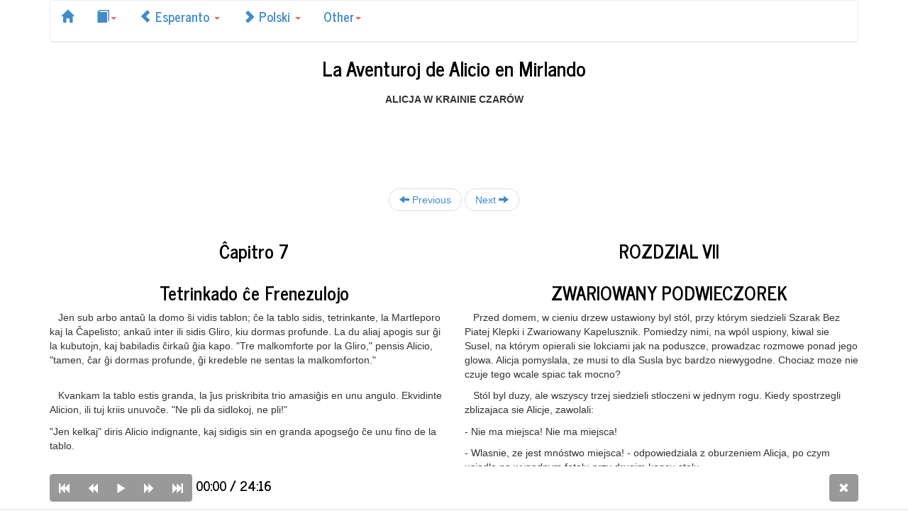

--- FILE ---
content_type: text/html; charset=utf-8
request_url: http://bilinguis.com/book/alice/eo/pl/c7/
body_size: 18136
content:
<!DOCTYPE HTML>


<html lang="en">
<head>
	<meta charset="utf-8">
	<meta name="viewport" content="width=device-width, initial-scale=1">

	<link href="//netdna.bootstrapcdn.com/bootswatch/3.0.0/journal/bootstrap.min.css" rel="stylesheet">
	<link href="//netdna.bootstrapcdn.com/bootstrap/3.0.0/css/bootstrap-glyphicons.css" rel="stylesheet">


<style type='text/css'>
.img-center {margin-left: auto; margin-right: auto;}
.embiggen{font-size:17px;}
</style>


<title>
Free bilingual book Esperanto / Polish, Alice's Adventures in Wonderland, &nbsp;&nbsp;&nbsp;Ĉapitro 7: Tetrinkado ĉe Frenezuloj &#8212; &nbsp;&nbsp;&nbsp;ROZDZIAL VII. ZWARIOWANY PODWIECZOREK
</title>
</head>
<body>

<script>
  (function(i,s,o,g,r,a,m){i['GoogleAnalyticsObject']=r;i[r]=i[r]||function(){
  (i[r].q=i[r].q||[]).push(arguments)},i[r].l=1*new Date();a=s.createElement(o),
  m=s.getElementsByTagName(o)[0];a.async=1;a.src=g;m.parentNode.insertBefore(a,m)
  })(window,document,'script','//www.google-analytics.com/analytics.js','ga');
  
  ga('create', 'UA-43635036-1', 'bilinguis.com');
  ga('send', 'pageview');
  
</script>

<div class="container">
<div class="navbar navbar-default" role="navigation">

    <ul class="nav nav-pills">
	  <li><a href="/">
         <span class="glyphicon glyphicon-home"></span></a></li>
	  <li class="dropdown">
		<a href="#" class="dropdown-toggle" data-toggle="dropdown">
		<span class="glyphicon glyphicon-book"></span><b class="caret"></b></a>
        <ul class="dropdown-menu">
		
		
		  <li>
		  <a href="/book/alice/eo/pl/">
		  <p>&nbsp;&nbsp;&nbsp;Enhavo &#8212; &nbsp;&nbsp;&nbsp;SPIS TREŚCI</p></a>
		  </li>
		
		  <li>
		  <a href="/book/alice/eo/pl/c1/">
		  <p>&nbsp;&nbsp;&nbsp;Ĉapitro 1: Mirinda Falego! &#8212; &nbsp;&nbsp;&nbsp;ROZDZIAL I. PRZEZ KRÓLICZA NORE</p></a>
		  </li>
		
		  <li>
		  <a href="/book/alice/eo/pl/c2/">
		  <p>&nbsp;&nbsp;&nbsp;Ĉapitro 2: La Lageto farita el Larmoj &#8212; &nbsp;&nbsp;&nbsp;ROZDZIAL II. SADZAWKA Z LEZ</p></a>
		  </li>
		
		  <li>
		  <a href="/book/alice/eo/pl/c3/">
		  <p>&nbsp;&nbsp;&nbsp;Ĉapitro 3: Post stranga vetkuro sekvas stranga mus-tejlo &#8212; &nbsp;&nbsp;&nbsp;ROZDZIAL III. WYSCIGI PTASIE I OPOWIESC MYSZY</p></a>
		  </li>
		
		  <li>
		  <a href="/book/alice/eo/pl/c4/">
		  <p>&nbsp;&nbsp;&nbsp;Ĉapitro 4: Ĉefe pri unu Lacerto nomata Bil &#8212; &nbsp;&nbsp;&nbsp;ROZDZIAL IV. WYSLANNIK BIALEGO KRÓLIKA</p></a>
		  </li>
		
		  <li>
		  <a href="/book/alice/eo/pl/c5/">
		  <p>&nbsp;&nbsp;&nbsp;Ĉapitro 5: Alicio ricevas admonon de la Raŭpo &#8212; &nbsp;&nbsp;&nbsp;ROZDZIAL V. RADA PANA GASIENICY</p></a>
		  </li>
		
		  <li>
		  <a href="/book/alice/eo/pl/c6/">
		  <p>&nbsp;&nbsp;&nbsp;Ĉapitro 6: Pri la Porkinfano &#8212; &nbsp;&nbsp;&nbsp;ROZDZIAL VI. PROSIE I PIEPRZ</p></a>
		  </li>
		
		  <li>
		  <a href="/book/alice/eo/pl/c7/">
		  <p>&nbsp;&nbsp;&nbsp;Ĉapitro 7: Tetrinkado ĉe Frenezuloj &#8212; &nbsp;&nbsp;&nbsp;ROZDZIAL VII. ZWARIOWANY PODWIECZOREK</p></a>
		  </li>
		
		  <li>
		  <a href="/book/alice/eo/pl/c8/">
		  <p>&nbsp;&nbsp;&nbsp;Ĉapitro 8: Kroketludo ĉe la Kera Damo &#8212; &nbsp;&nbsp;&nbsp;ROZDZIAL VIII. PARTIA KROKIETA U KRÓLOWEJ</p></a>
		  </li>
		
		  <li>
		  <a href="/book/alice/eo/pl/c9/">
		  <p>&nbsp;&nbsp;&nbsp;Ĉapitro 9: Viv-historio de la Falsa Kelonio &#8212; &nbsp;&nbsp;&nbsp;ROZDZIAL IX. OPOWIESC NIBY ZÓLWIA</p></a>
		  </li>
		
		  <li>
		  <a href="/book/alice/eo/pl/c10/">
		  <p>&nbsp;&nbsp;&nbsp;Ĉapitro 10: La Omara Kvadrilo &#8212; &nbsp;&nbsp;&nbsp;ROZDZIAL X. RAKOWY KADRYL</p></a>
		  </li>
		
		  <li>
		  <a href="/book/alice/eo/pl/c11/">
		  <p>&nbsp;&nbsp;&nbsp;Ĉapitro 11: Kiu forŝtelis la tortojn? &#8212; &nbsp;&nbsp;&nbsp;ROZDZIAL XI. KTO UKRADL CIASTKA?</p></a>
		  </li>
		
		  <li>
		  <a href="/book/alice/eo/pl/c12/">
		  <p>&nbsp;&nbsp;&nbsp;Ĉapitro 12: Alicio atestanto &#8212; &nbsp;&nbsp;&nbsp;ROZDZIAL XII. ZEZNANIE ALICJI</p></a>
		  </li>
		
		
		</ul>
	  </li>
      <li class="dropdown">
        <a href="#" class="dropdown-toggle" data-toggle="dropdown">
		<span class="glyphicon glyphicon-chevron-left"></span>
		Esperanto
		<b class="caret"></b></a>
        <ul class="dropdown-menu">
		  
			
		      <li><a href="/book/alice/cs/pl/c7/">
		      Česky
			  
			  </a></li>
		    
		  
			
		      <li><a href="/book/alice/de/pl/c7/">
		      Deutsch
			  <span class="glyphicon glyphicon-headphones"></span>
			  </a></li>
		    
		  
			
		      <li><a href="/book/alice/en/pl/c7/">
		      English
			  <span class="glyphicon glyphicon-headphones"></span>
			  </a></li>
		    
		  
			
		  
			
		      <li><a href="/book/alice/es/pl/c7/">
		      Español
			  
			  </a></li>
		    
		  
			
		      <li><a href="/book/alice/fr/pl/c7/">
		      Français
			  <span class="glyphicon glyphicon-headphones"></span>
			  </a></li>
		    
		  
			
		      <li><a href="/book/alice/it/pl/c7/">
		      Italiano
			  <span class="glyphicon glyphicon-headphones"></span>
			  </a></li>
		    
		  
			
		      <li><a href="/book/alice/jp/pl/c7/">
		      日本語
			  
			  </a></li>
		    
		  
			
		      <li><a href="/book/alice/nl/pl/c7/">
		      Nederlands
			  
			  </a></li>
		    
		  
			
			  <li><a href="/book/alice/pl/eo/c7/">
		      Polski
			  
			  </a></li>
		    
		  
			
		      <li><a href="/book/alice/pt/pl/c7/">
		      Português
			  
			  </a></li>
		    
		  
			
		      <li><a href="/book/alice/ru/pl/c7/">
		      Русский
			  
			  </a></li>
		    
		  
			
		      <li><a href="/book/alice/uk/pl/c7/">
		      Українська
			  
			  </a></li>
		    
		  
			
		      <li><a href="/book/alice/zh/pl/c7/">
		      中文
			  
			  </a></li>
		    
		  
			
		      <li><a href="/book/alice/zh_tw/pl/c7/">
		      國語
			  
			  </a></li>
		    
		  
        </ul>
      </li>
	  <li class="dropdown">
        <a href="#" class="dropdown-toggle" data-toggle="dropdown">
		<span class="glyphicon glyphicon-chevron-right"></span>
		Polski
		<b class="caret"></b></a>
        <ul class="dropdown-menu">
			<li><a href="/book/alice/eo/c7/">&#8709;</a></li>
		  
		    
		      <li><a href="/book/alice/eo/cs/c7/">
		        Česky</a></li>
		    
		  
		    
		      <li><a href="/book/alice/eo/de/c7/">
		        Deutsch</a></li>
		    
		  
		    
		      <li><a href="/book/alice/eo/en/c7/">
		        English</a></li>
		    
		  
		    
			  <li><a href="/book/alice/pl/eo/c7/">
				Esperanto</a></li>
		    
		  
		    
		      <li><a href="/book/alice/eo/es/c7/">
		        Español</a></li>
		    
		  
		    
		      <li><a href="/book/alice/eo/fr/c7/">
		        Français</a></li>
		    
		  
		    
		      <li><a href="/book/alice/eo/it/c7/">
		        Italiano</a></li>
		    
		  
		    
		      <li><a href="/book/alice/eo/jp/c7/">
		        日本語</a></li>
		    
		  
		    
		      <li><a href="/book/alice/eo/nl/c7/">
		        Nederlands</a></li>
		    
		  
		    
		  
		    
		      <li><a href="/book/alice/eo/pt/c7/">
		        Português</a></li>
		    
		  
		    
		      <li><a href="/book/alice/eo/ru/c7/">
		        Русский</a></li>
		    
		  
		    
		      <li><a href="/book/alice/eo/uk/c7/">
		        Українська</a></li>
		    
		  
		    
		      <li><a href="/book/alice/eo/zh/c7/">
		        中文</a></li>
		    
		  
		    
		      <li><a href="/book/alice/eo/zh_tw/c7/">
		        國語</a></li>
		    
		  
        </ul>
      </li>
	  <li class="dropdown">
		<a href="#" class="dropdown-toggle" data-toggle="dropdown">Other<b class="caret"></b></a>
        <ul class="dropdown-menu">
			
				<li><a href="#" onclick="audio_toggle();">
				<span class="glyphicon glyphicon-headphones"></span> Toggle Player</a></li>
			
			<li><a href="/book/alice/pl/eo/c7/">
			<span class="glyphicon glyphicon-retweet"></span> Swap</a></li>
			
			<li><a href="/book">
			<span class="glyphicon glyphicon-list"></span> Book List</a></li>
		</ul>
	  </li>
    </ul>

</div>



	
<div id="jpid" class="jp-jplayer"></div>


<div id="audio_controls" class="navbar navbar-default navbar-fixed-bottom">
<div class="container">
  <div class="btn-group">
	<button class="btn btn-default navbar-btn hidden-xs" id="rw2-btn" onclick="rewind_long();">
		<span class="glyphicon glyphicon-fast-backward"></span>
	</button>
	<button class="btn btn-default navbar-btn" id="rw1-btn" onclick="rewind_short();">
		<span class="glyphicon glyphicon-backward"></span>
	</button>
	<button class="btn btn-default navbar-btn" id="play-btn">
		<span class="glyphicon glyphicon-play"></span>
	</button>
	<button class="btn btn-default navbar-btn" id="pause-btn">
		<span class="glyphicon glyphicon-pause"></span>
	</button>
	<button class="btn btn-default navbar-btn" id="fw1-btn" onclick="forward_short();">
		<span class="glyphicon glyphicon-forward"></span>
	</button>
	<button class="btn btn-default navbar-btn hidden-xs" id="fw2-btn" onclick="forward_long();">
		<span class="glyphicon glyphicon-fast-forward"></span>
	</button>
  </div>
	
		<span id="currentTime"></span> / <span id="duration"></span>
	
	<button class="btn btn-default navbar-btn navbar-right" id="close-btn" onclick="audio_toggle();">
		<span class="glyphicon glyphicon-remove"></span>
	</button>
</div>
</div>





<div class="text-center" lang="eo"><h1>La Aventuroj de Alicio en Mirlando</h1></div>
<div class="text-center" lang="pl"><b>ALICJA W KRAINIE CZARÓW</b></div>

<div class="text-center">
<style>
.responsive-ad { width: 320px; height: 50px; }
@media(min-width: 500px) { .responsive-ad { width: 468px; height: 60px; } }
@media(min-width: 800px) { .responsive-ad { width: 728px; height: 90px; } }
</style>
<script async src="http://pagead2.googlesyndication.com/pagead/js/adsbygoogle.js"></script>
<!-- Responsive Ad -->
<ins class="adsbygoogle responsive-ad"
     style="display:inline-block"
     data-ad-client="ca-pub-9704756072994353"
     data-ad-slot="4001507328"></ins>
<script>
(adsbygoogle = window.adsbygoogle || []).push({});
</script>
</div>

<ul class="pager">

  <li><a href="/book/alice/eo/pl/c6/">
  <span class="glyphicon glyphicon-arrow-left"></span> Previous</a></li>


  <li><a href="/book/alice/eo/pl/c8/">
  Next <span class="glyphicon glyphicon-arrow-right"></span></a></li>

</ul>





 
 
 
<div class="row">


	
		<div class="col-xs-6 text-center" lang="eo">
			<p><h3>&nbsp;&nbsp;&nbsp;Ĉapitro 7</h3></p></div>
		<div class="col-xs-6 text-center" lang="pl">
			<p><h3>&nbsp;&nbsp;&nbsp;ROZDZIAL VII</h3></p></div>
	

</div>
 

 
 
 
<div class="row">


	
		<div class="col-xs-6 text-center" lang="eo">
			<p><h3>&nbsp;&nbsp;&nbsp;Tetrinkado ĉe Frenezulojo</h3></p></div>
		<div class="col-xs-6 text-center" lang="pl">
			<p><h3>&nbsp;&nbsp;&nbsp;ZWARIOWANY PODWIECZOREK</h3></p></div>
	

</div>
 

 
 
 
<div class="row">


	
		<div class="col-xs-6" lang="eo"><p>&nbsp;&nbsp;&nbsp;Jen sub arbo antaŭ la domo ŝi vidis tablon; ĉe la tablo sidis, tetrinkante, la Martleporo kaj la Ĉapelisto; ankaŭ inter ili sidis Gliro, kiu dormas profunde. La du aliaj apogis sur ĝi la kubutojn, kaj babiladis ĉirkaŭ ĝia kapo. "Tre malkomforte por la Gliro," pensis Alicio, "tamen, ĉar ĝi dormas profunde, ĝi kredeble ne sentas la malkomforton."</p></div>
		<div class="col-xs-6" lang="pl"><p>&nbsp;&nbsp;&nbsp;Przed domem, w cieniu drzew ustawiony byl stól, przy którym siedzieli Szarak Bez Piatej Klepki i Zwariowany Kapelusznik. Pomiedzy nimi, na wpól uspiony, kiwal sie Susel, na którym opierali sie lokciami jak na poduszce, prowadzac rozmowe ponad jego glowa. Alicja pomyslala, ze musi to dla Susla byc bardzo niewygodne. Chociaz moze nie czuje tego wcale spiac tak mocno?</p></div>
	

</div>
 

 
 
 
<div class="row">


	
		<div class="col-xs-6" lang="eo"><p>&nbsp;&nbsp;&nbsp;Kvankam la tablo estis granda, la ĵus priskribita trio amasiĝis en unu angulo. Ekvidinte Alicion, ili tuj kriis unuvoĉe. "Ne pli da sidlokoj, ne pli!" </p><p> "Jen kelkaj" diris Alicio indignante, kaj sidigis sin en granda apogseĝo ĉe unu fino de la tablo.</p></div>
		<div class="col-xs-6" lang="pl"><p>&nbsp;&nbsp;&nbsp;Stól byl duzy, ale wszyscy trzej siedzieli stloczeni w jednym rogu. Kiedy spostrzegli zblizajaca sie Alicje, zawolali: </p><p> - Nie ma miejsca! Nie ma miejsca! </p><p> - Wlasnie, ze jest mnóstwo miejsca! - odpowiedziala z oburzeniem Alicja, po czym usiadla na wygodnym fotelu przy drugim koncu stolu.</p></div>
	

</div>
 

 
 
  
<div class="row">
<img class="img-responsive img-center" src="http://files.bilinguis.com/alice/25.png">
</div>
  
 
 
<div class="row">


	
		<div class="col-xs-6" lang="eo"><p>&nbsp;&nbsp;&nbsp;"Prenu da vino," per mokafabla voĉo alparolis ŝin la Martleporo.</p></div>
		<div class="col-xs-6" lang="pl"><p>&nbsp;&nbsp;&nbsp;- Prosze, poczestuj sie winem - rzekl bardzo grzecznie Szarak Bez Piatej Klepki.</p></div>
	

</div>
 

 
 
 
<div class="row">


	
		<div class="col-xs-6" lang="eo"><p>&nbsp;&nbsp;&nbsp;Alicio per vigla serĉrigardo esploris la tutan tablon, kaj vidis sur ĝi—krom teaĵoj—nenion. </p><p> "Mi ne vidas vinon," ŝi diris.</p></div>
		<div class="col-xs-6" lang="pl"><p>&nbsp;&nbsp;&nbsp;Alicja spojrzala na stól, ale nie zauwazyla na nim nic prócz herbaty. Powiedziala wiec: - Nie widze tu zadnego wina.</p></div>
	

</div>
 

 
 
 
<div class="row">


	
		<div class="col-xs-6" lang="eo"><p>&nbsp;&nbsp;&nbsp;"Nek mi," diris la Martleporo.</p></div>
		<div class="col-xs-6" lang="pl"><p>&nbsp;&nbsp;&nbsp;- Bo go wcale nie ma - rzekl Szarak.</p></div>
	

</div>
 

 
 
 
<div class="row">


	
		<div class="col-xs-6" lang="eo"><p>&nbsp;&nbsp;&nbsp;"Do vi kondutis neĝentile, proponante ĝin," kolere Alicio respondis.</p></div>
		<div class="col-xs-6" lang="pl"><p>&nbsp;&nbsp;&nbsp;- Wobec tego czestowanie mnie winem nie bylo z panskiej strony zbyt uprzejme.</p></div>
	

</div>
 

 
 
 
<div class="row">


	
		<div class="col-xs-6" lang="eo"><p>&nbsp;&nbsp;&nbsp;"Ankaŭ vi, sidante ĉe ni sen invito," akre respondis la Martleporo.</p></div>
		<div class="col-xs-6" lang="pl"><p>&nbsp;&nbsp;&nbsp;- Przysiadanie sie tutaj bez zaproszenia nie bylo zbyt uprzejme z twojej strony.</p></div>
	

</div>
 

 
 
 
<div class="row">


	
		<div class="col-xs-6" lang="eo"><p>&nbsp;&nbsp;&nbsp;"Neniu sciigis ke la tablo apartenas al vi" diris Alicio "oni ja surmetis manĝilarojn por multe pli ol tri personoj."</p></div>
		<div class="col-xs-6" lang="pl"><p>&nbsp;&nbsp;&nbsp;- Nie wiedzialam, ze to pana stól. Jest nakryty na znacznie wiecej niz trzy osoby.</p></div>
	

</div>
 

 
 
 
<div class="row">


	
		<div class="col-xs-6" lang="eo"><p>&nbsp;&nbsp;&nbsp;"Vi tranĉigu la hararon," subite intermetis la Ĉapelisto. De l' komenco li estis rigardeginta Alicion kun evidenta scivolemo, kaj nun la unuan fojon alparolis ŝin.</p></div>
		<div class="col-xs-6" lang="pl"><p>&nbsp;&nbsp;&nbsp;- Powinnas ostrzyc sobie wlosy - odezwal sie nagle Zwariowany Kapelusznik. Przypatrywal sie Alicji juz od dluzszego czasu z wielka ciekawoscia i teraz zabral glos po raz pierwszy.</p></div>
	

</div>
 

 
 
 
<div class="row">


	
		<div class="col-xs-6" lang="eo"><p>&nbsp;&nbsp;&nbsp;"Ne decas kritiki la personaĵojn; tio ja estas tre malĝentila." Alicio diris tion tre severe.</p></div>
		<div class="col-xs-6" lang="pl"><p>&nbsp;&nbsp;&nbsp;- Powinien pan oduczyc sie robienia przycinków - rzekla surowo Alicja - to jest bardzo niegrzeczne.</p></div>
	

</div>
 

 
 
 
<div class="row">


	
		<div class="col-xs-6" lang="eo"><p>&nbsp;&nbsp;&nbsp;La Ĉapelisto tre larĝe malfermis la okulojn, aŭdinte tion. Anstataŭ respondi, li subite proponis la enigmon: "Je kio la korvo similas skribotablon?"</p></div>
		<div class="col-xs-6" lang="pl"><p>&nbsp;&nbsp;&nbsp;Na to Kapelusznik otworzyl oczy jeszcze szerzej i zapytal: - Jaka jest róznica miedzy kciukiem a piórnikiem?</p></div>
	

</div>
 

 
 
 
<div class="row">


	
		<div class="col-xs-6" lang="eo"><p>&nbsp;&nbsp;&nbsp;"Bone, oni komencas proponi enigmojn: jam nun ni amuziĝos," pensis Alicio, kaj ŝi diris laŭte: "Mi kredas ke mi sukcesos mem solvi tion."</p></div>
		<div class="col-xs-6" lang="pl"><p>&nbsp;&nbsp;&nbsp;Alicja pomyslala z radoscia, ze zanosi sie wreszcie na jakaz zabawe. Rzekla wiec: - Sadze, ze bede umiala rozwiazac te zagadke.</p></div>
	

</div>
 

 
 
 
<div class="row">


	
		<div class="col-xs-6" lang="eo"><p>&nbsp;&nbsp;&nbsp;"Ĉu per 'solvi' vi intencas diri ke vi povos trovi la respondon?" diris la Martleporo.</p></div>
		<div class="col-xs-6" lang="pl"><p>&nbsp;&nbsp;&nbsp;- Myslisz, ze potrafisz znalezc odpowiedz na to pytanie? - rzekl Kapelusznik.</p></div>
	

</div>
 

 
 
 
<div class="row">


	
		<div class="col-xs-6" lang="eo"><p>&nbsp;&nbsp;&nbsp;"Ĝuste tion," respondis Alicio.</p></div>
		<div class="col-xs-6" lang="pl"><p>&nbsp;&nbsp;&nbsp;- Wlasnie.</p></div>
	

</div>
 

 
 
 
<div class="row">


	
		<div class="col-xs-6" lang="eo"><p>&nbsp;&nbsp;&nbsp;"Tamen, vi devas ĉiam diri kion vi intencas," diris la Martleporo.</p></div>
		<div class="col-xs-6" lang="pl"><p>&nbsp;&nbsp;&nbsp;- No to mów, co myslisz.</p></div>
	

</div>
 

 
 
 
<div class="row">


	
		<div class="col-xs-6" lang="eo"><p>&nbsp;&nbsp;&nbsp;"Tion mi ĉiam faras," Alicio komencis vigle, "almenaŭ... (per voĉo pli duba)... mi ĉiam intencas kion mi diras, kaj jen la sama afero, ĉu ne?"</p></div>
		<div class="col-xs-6" lang="pl"><p>&nbsp;&nbsp;&nbsp;- Ja... ja mysle to, co mówie, a to jest wlasciwie to samo, prosze pana.</p></div>
	

</div>
 

 
 
 
<div class="row">


	
		<div class="col-xs-6" lang="eo"><p>&nbsp;&nbsp;&nbsp;"Tute ne sama," kontraŭdiris la Ĉapelisto. "Laŭ tiu logiko, oni povus diri, ke samaj estas 'Mi vidas kion mi manĝas' kaj 'Mi manĝas kion mi vidas.'"</p></div>
		<div class="col-xs-6" lang="pl"><p>&nbsp;&nbsp;&nbsp;- Wcale nie. W ten sposób moglabys powiedziec, ze „widze to, co jem” i „jem to, co widze” maja to samo znaczenie.</p></div>
	

</div>
 

 
 
 
<div class="row">


	
		<div class="col-xs-6" lang="eo"><p>&nbsp;&nbsp;&nbsp;..."Laŭ tiu logiko, oni povus diri," intermetis siavice la Martleporo, "ke samaj estas 'Mi ŝatas kion mi ricevas' kaj 'Mi ricevas kion mi ŝatas.'"</p></div>
		<div class="col-xs-6" lang="pl"><p></p></div>
	

</div>
 

 
 
 
<div class="row">


	
		<div class="col-xs-6" lang="eo"><p>&nbsp;&nbsp;&nbsp;La Gliro certe ne vekiĝis, li certe dormparolis; jen lia diro: </p><p> "Laŭ tiu principo, oni povus diri, ke samaj estas 'Mi spiras dum mi dormas' kaj 'Mi dormas dum mi spiras.'"</p></div>
		<div class="col-xs-6" lang="pl"><p>&nbsp;&nbsp;&nbsp;- Moglabys takze powiedziec - niespodziewanie odezwal sie zaspanym glosem Susel - ze „oddycham, kiedy spie” ma to samo znaczenie, co „spie, kiedy oddycham”.</p></div>
	

</div>
 

 
 
 
<div class="row">


	
		<div class="col-xs-6" lang="eo"><p>&nbsp;&nbsp;&nbsp;"Por vi, ili fakte estas samaj," diris la Ĉapelisto. </p><p> Sekvis kelkminuta silento, kiun Alicio profitis por rememori al ĉiuj faktoj de si konataj pri korvoj kaj skribotabloj.</p></div>
		<div class="col-xs-6" lang="pl"><p>&nbsp;&nbsp;&nbsp;- Wlasnie tak ma sie rzecz z toba - rzekl Zwariowany Kapelusznik i rozmowa urwala sie nagle jak ucieta nozem. Przez pare minut panowala cisza, w czasie której Alicja przypomniala sobie wszystko, co tylko wiedziala, o krukach i piórnikach.</p></div>
	

</div>
 

 
 
 
<div class="row">


	
		<div class="col-xs-6" lang="eo"><p>&nbsp;&nbsp;&nbsp;La Ĉapelisto unue rompis la silenton. Alicio rimarkis en la lastaj momentoj, ke li prenas la horloĝon el sia poŝo kaj maltrankvile observas ĝin, ke fine li skuis ĝin kaj tenis apud la orelo. Tiam turnante sin al Alicio li demandis: "Kiun daton ni havas?"</p></div>
		<div class="col-xs-6" lang="pl"><p>&nbsp;&nbsp;&nbsp;Pierwszy przerwal milczenie Zwariowany Kapelusznik pytaniem: - Którego dzis mamy? - zwróconym do Alicji. Jednoczesnie wyjal z kieszeni kamizelki zegarek i potrzasnal nim na wszystkie strony, przykladajac go czasem do ucha.</p></div>
	

</div>
 

 
 
 
<div class="row">


	
		<div class="col-xs-6" lang="eo"><p>&nbsp;&nbsp;&nbsp;Post iom da pripenso Alicio respondis: la kvaran Majo.</p></div>
		<div class="col-xs-6" lang="pl"><p>&nbsp;&nbsp;&nbsp;Alicja pomyslala chwile, po czym odpowiedziala: - Czwartego.</p></div>
	

</div>
 

 
 
 
<div class="row">


	
		<div class="col-xs-6" lang="eo"><p>&nbsp;&nbsp;&nbsp;"Sekve, ĝi eraras je du tagoj! Ĉu mi ne diris al vi, ke butero ne taŭgos por la radaro?" Dirante tion li turnis tre indignan rigardon sur la Martleporon.</p></div>
		<div class="col-xs-6" lang="pl"><p>&nbsp;&nbsp;&nbsp;- Spóznia sie o dwa dni - westchnal Kapelusznik. A nie mówilem ci, ze maslo nie nadaje sie do smarowania mechanizmów? - dodal patrzac ze zloscia na Szaraka.</p></div>
	

</div>
 

 
 
 
<div class="row">


	
		<div class="col-xs-6" lang="eo"><p>&nbsp;&nbsp;&nbsp;"Nur la plej bonkvalitan mi uzis," protestis la Martleporo.</p></div>
		<div class="col-xs-6" lang="pl"><p>&nbsp;&nbsp;&nbsp;-To bylo najlepsze maslo - odpowiedzial potulnie Szarak.</p></div>
	

</div>
 

 
 
 
<div class="row">


	
		<div class="col-xs-6" lang="eo"><p>&nbsp;&nbsp;&nbsp;"Jes, sed kune kun la butero kelkaj paneroj nepre eniĝis," la alia riproĉe diris, "vi ne devis enigi ĝin per la pantranĉilo."</p></div>
		<div class="col-xs-6" lang="pl"><p>&nbsp;&nbsp;&nbsp;-Tak, tak, ale mogly dostac sie do srodka jakies okruchy. Wsadzales tam przeciez to maslo nozem od chleba.</p></div>
	

</div>
 

 
 
 
<div class="row">


	
		<div class="col-xs-6" lang="eo"><p>&nbsp;&nbsp;&nbsp;La Martleporo prenis la horloĝon, kaj malĝoje observis ĝin; poste li trempis ĝin en sian tason, kaj denove observis. Tamen li ne povis elpensi ion pli dirindan ol la antaŭa diro:— </p><p> "Nur la plej bonan buteron mi uzis."</p></div>
		<div class="col-xs-6" lang="pl"><p>&nbsp;&nbsp;&nbsp;Szarak wzial zegarek i przygladal mu sie przez dluzsza chwile, po czym wrzucil go do swej herbaty, zajrzal do srodka i powtórzyl tym samym tonem: -To bylo najlepsze maslo.</p></div>
	

</div>
 

 
 
 
<div class="row">


	
		<div class="col-xs-6" lang="eo"><p>&nbsp;&nbsp;&nbsp;Alicio scivole rigardis la poŝhorloĝon trans lia ŝultro. "Jen tre kurioza horloĝo," ŝi ekkriis, "ĝi ja indikas la monatdatojn, kaj la horojn ĝi ne indikas."</p></div>
		<div class="col-xs-6" lang="pl"><p>&nbsp;&nbsp;&nbsp;Alicja przypatrywala sie temu wszystkiemu z wielkim zainteresowaniem. Wreszcie zawolala: - Cóz to za dziwny zegarek, który wskazuje dni, a nie godziny, minuty i sekundy!</p></div>
	

</div>
 

 
 
 
<div class="row">


	
		<div class="col-xs-6" lang="eo"><p>&nbsp;&nbsp;&nbsp;"Pro kio ĝi devas?" la Ĉapelisto demandis. "Ĉu via poŝhorloĝo montras por vi la jarojn?"</p></div>
		<div class="col-xs-6" lang="pl"><p>&nbsp;&nbsp;&nbsp;- No to co z tego? - zapytal Kapelusznik. - A czy twój zegarek wskazuje lata?</p></div>
	

</div>
 

 
 
 
<div class="row">


	
		<div class="col-xs-6" lang="eo"><p>&nbsp;&nbsp;&nbsp;"Kompreneble ne!" Alicio tre flue respondis. "Ĉar se ĝi montrus la jarojn, ĝi devus indiki dum tre longa tempo la saman ciferon."</p></div>
		<div class="col-xs-6" lang="pl"><p>&nbsp;&nbsp;&nbsp;- Oczywiscie, ze nie. Bo... bo... on stoi przeciez na jednym dniu roku tak strasznie dlugo!</p></div>
	

</div>
 

 
 
 
<div class="row">


	
		<div class="col-xs-6" lang="eo"><p>&nbsp;&nbsp;&nbsp;"Kaj ĝuste tiun fakton vi povus konstati pri la mia," diris la Ĉapelisto.</p></div>
		<div class="col-xs-6" lang="pl"><p>&nbsp;&nbsp;&nbsp;-Tak samo jest z moim zegarkiem - rzekl Zwariowany Kapelusznik.</p></div>
	

</div>
 

 
 
 
<div class="row">


	
		<div class="col-xs-6" lang="eo"><p>&nbsp;&nbsp;&nbsp;Alicio tute konfuziĝis. La lasta diro de l' Ĉapelisto, kvankam ne malbona Esperantaĵo, ŝajnis al ŝi konduki nenien. Ŝi nur diris ĝentile: "Mi ne komprenas."</p></div>
		<div class="col-xs-6" lang="pl"><p>&nbsp;&nbsp;&nbsp;Alicja byla nie na zarty zaniepokojona. Ostatnie zdanie Kapelusznika wydawalo sie juz zupelnie niezrozumiale, choc wypowiedziane bylo niewatpliwie po angielsku. Rzekla wiec najuprzejmiej w swiecie: - Niezupelnie rozumiem, co pan ma na mysli.</p></div>
	

</div>
 

 
 
 
<div class="row">


	
		<div class="col-xs-6" lang="eo"><p>&nbsp;&nbsp;&nbsp;"La Gliro ree endormiĝis," diris la Ĉapelisto, kaj verŝis sur ĝian nazon iom da varma teo. Ĉe tio, la Gliro malpacience skuis la kapon, kaj diris, ne malferminte la okulojn:—</p></div>
		<div class="col-xs-6" lang="pl"><p>&nbsp;&nbsp;&nbsp;- Susel znowu zasnal - rzekl Kapelusznik i wylal Suslowi na nos troche goracej herbaty.</p></div>
	

</div>
 

 
 
 
<div class="row">


	
		<div class="col-xs-6" lang="eo"><p>&nbsp;&nbsp;&nbsp;"Ja, kompreneble! Ĝuste tion mi mem intencis diri."</p></div>
		<div class="col-xs-6" lang="pl"><p>&nbsp;&nbsp;&nbsp;Spioch potrzasnal gwaltownie glowa i powiedzial nie otwierajac oczu: - Oczywiscie, rzecz jasna. Chcialem wlasnie to samo powiedziec.</p></div>
	

</div>
 

 
 
 
<div class="row">


	
		<div class="col-xs-6" lang="eo"><p>&nbsp;&nbsp;&nbsp;"Ĉu vi jam solvis la enigmon?" demandis la Ĉapelisto, denove turnante sin al Alicio.</p></div>
		<div class="col-xs-6" lang="pl"><p>&nbsp;&nbsp;&nbsp;- Czy znalazles juz rozwiazanie zagadki? - zapytal Kapelusznik zwracajac sie do Alicji.</p></div>
	

</div>
 

 
 
 
<div class="row">


	
		<div class="col-xs-6" lang="eo"><p>&nbsp;&nbsp;&nbsp;"Ne, mi fordonas la solvon," diris Alicio. "Diru al mi la solvon."</p></div>
		<div class="col-xs-6" lang="pl"><p>&nbsp;&nbsp;&nbsp;- Nie. A jaka jest wlasciwie odpowiedz?</p></div>
	

</div>
 

 
 
 
<div class="row">


	
		<div class="col-xs-6" lang="eo"><p>&nbsp;&nbsp;&nbsp;"Mi ne havas pri la solvo eĉ la plej malklaran ideon," li respondis.</p></div>
		<div class="col-xs-6" lang="pl"><p>&nbsp;&nbsp;&nbsp;- Nie mam najmniejszego pojecia - odparl Kapelusznik.</p></div>
	

</div>
 

 
 
 
<div class="row">


	
		<div class="col-xs-6" lang="eo"><p>&nbsp;&nbsp;&nbsp;—"Ne ekzistas solvo," diris la Martleporo.</p></div>
		<div class="col-xs-6" lang="pl"><p>&nbsp;&nbsp;&nbsp;-Ani ja - dorzucil Szarak.</p></div>
	

</div>
 

 
 
 
<div class="row">


	
		<div class="col-xs-6" lang="eo"><p>&nbsp;&nbsp;&nbsp;Alicio ekĝemis enue. "Mi opinias," ŝi diris, "ke vi devas pli bone uzi la tempon ol malŝpari ĝin proponante ne solveblajn enigmojn."</p></div>
		<div class="col-xs-6" lang="pl"><p>&nbsp;&nbsp;&nbsp;Alicja westchnela ciezko i po chwili odezwala sie: - Wydaje mi sie, ze moglibyscie spedzac czas pozyteczniej niz na wymyslaniu zagadek, które nie maja rozwiazania.</p></div>
	

</div>
 

 
 
 
<div class="row">


	
		<div class="col-xs-6" lang="eo"><p>&nbsp;&nbsp;&nbsp;"Se vi konus la Tempon tiel bone kiel mi," diris la Ĉapelisto, "vi ne uzus 'ĝi' priparolante 'lin.'"</p></div>
		<div class="col-xs-6" lang="pl"><p>&nbsp;&nbsp;&nbsp;- Gdybys znala Czas tak dobrze jak my, nie mówilabys tego - rzekl Kapelusznik.</p></div>
	

</div>
 

 
 
 
<div class="row">


	
		<div class="col-xs-6" lang="eo"><p>&nbsp;&nbsp;&nbsp;"Mi ne komprenas," diris Alicio.</p></div>
		<div class="col-xs-6" lang="pl"><p>&nbsp;&nbsp;&nbsp;- Nie wiem, co pan ma na mysli.</p></div>
	

</div>
 

 
 
 
<div class="row">


	
		<div class="col-xs-6" lang="eo"><p>&nbsp;&nbsp;&nbsp;"Verŝajne ne," diris la Ĉapelisto, balancante la kapon malestime. "Mi kuraĝus diri ke neniam vi eĉ parolis al Tempo?"</p></div>
		<div class="col-xs-6" lang="pl"><p>&nbsp;&nbsp;&nbsp;- Oczywiscie, ze nie wiesz. - Tu Kapelusznik przybral pogardliwy wyraz twarzy. - Jestem pewien, ze nawet nigdy nie rozmawialas z Czasem.</p></div>
	

</div>
 

 
 
 
<div class="row">


	
		<div class="col-xs-6" lang="eo"><p>&nbsp;&nbsp;&nbsp;"Eble ne," Alicio respondis iom singarde, "tamen, lernante la muzikon, mi ĉiam devas tempbati."</p></div>
		<div class="col-xs-6" lang="pl"><p>&nbsp;&nbsp;&nbsp;- Chyba nie - odparla Alicja - ale za to czesto zabijam czas gra na fortepianie.</p></div>
	

</div>
 

 
 
 
<div class="row">


	
		<div class="col-xs-6" lang="eo"><p>&nbsp;&nbsp;&nbsp;"Ha, jen la kaŭzo," diris la Ĉapelisto. "Li ja ne ŝatas tiun batadon. Se vi nur volus esti pli agrabla, li preskaŭ ĉion farus pri la horloĝoj laŭ viaj preferoj. Ekzemple, ĉe la naŭa matene, kiam vi devas komenci la lecionojn, vi nur devus murmuri al li vian deziron, kaj jen la indikiloj tuj montrus la unuan horon kaj vi havus la tagmanĝon."</p></div>
		<div class="col-xs-6" lang="pl"><p>&nbsp;&nbsp;&nbsp;- W tym wlasnie sek - rzekl Kapelusznik, ze Czas nie znosi, aby go zabijano. Gdybys byla z nim w dobrych stosunkach, zrobilby dla ciebie z twoim zegarem wszystko, co bys tylko chciala. Dam ci przyklad: przypuscmy, ze jest godzina dziewiata rano i maja sie rozpoczac lekcje. Szepczesz slóweczko i juz wskazówki pedza po tarczy jak oszalale! Po chwili jest godzina wpól do drugiej i idziesz sobie po skonczonych lekcjach na obiad do domu.</p></div>
	

</div>
 

 
 
 
<div class="row">


	
		<div class="col-xs-6" lang="eo"><p>&nbsp;&nbsp;&nbsp;"Tio estus agrabla, certege," diris Alicio. Tamen, profundiĝinte en pensojn, ŝi poste aldonis:</p></div>
		<div class="col-xs-6" lang="pl"><p>&nbsp;&nbsp;&nbsp;</p><p></p></div>
	

</div>
 

 
 
 
<div class="row">


	
		<div class="col-xs-6" lang="eo"><p>&nbsp;&nbsp;&nbsp;"Sed en tiu okazo, mi ja ne estus preta por la manĝo, mi ne estus malsata!"</p></div>
		<div class="col-xs-6" lang="pl"><p>&nbsp;&nbsp;&nbsp;-To byloby naprawde wspaniale - rzekla Alicja z glebokim namyslem. - Tylko, widzi pan, nie bylabym wtedy dosc glodna.</p></div>
	

</div>
 

 
 
 
<div class="row">


	
		<div class="col-xs-6" lang="eo"><p>&nbsp;&nbsp;&nbsp;"En la komenco, eble ne," diris la Ĉapelisto, "sed vi povus teni la horloĝon ĉe la unua, ĝis vi fariĝus malsata."</p></div>
		<div class="col-xs-6" lang="pl"><p>&nbsp;&nbsp;&nbsp;-To tylko z poczatku - odparl Kapelusznik. Pózniej moglabys po prostu zatrzymac Czas na godzinie wpól do drugiej, dopóki nie nabralabys apetytu.</p></div>
	

</div>
 

 
 
 
<div class="row">


	
		<div class="col-xs-6" lang="eo"><p>&nbsp;&nbsp;&nbsp;"Ĉu vi tiel mastrumas ĝin?" Alicio demandis.</p></div>
		<div class="col-xs-6" lang="pl"><p>&nbsp;&nbsp;&nbsp;- Czy pan postepuje wlasnie w taki sposób? - zapytala Alicja.</p></div>
	

</div>
 

 
 
 
<div class="row">


	
		<div class="col-xs-6" lang="eo"><p>&nbsp;&nbsp;&nbsp;La Ĉapelisto malĝoje svingis la kapon. "Tion ne mi," li respondis, "ĉar li kaj mi malpacis en la pasinta Marto, ĵus antaŭ kiam tiu freneziĝis (montrante per sia tekulero al la Martleporo). Ĝi okazis ĉe la granda koncerto kiun organizis la Kera Damo. Mi devis kanti:</p></div>
		<div class="col-xs-6" lang="pl"><p>&nbsp;&nbsp;&nbsp;Kapelusznik zaprzeczal z wielce posepna mina, po czym dodal: - W zeszlym roku poklócilem sie z Czasem na koncercie urzadzonym prze Królowa Kier. Bylo to na krótko, zanim on zwariowal - tu wskazal lyzeczka od herbaty na Szaraka Bez Piatej Klepki. - Mialem wtedy recytowac wierszyk:</p></div>
	

</div>
 

 
 
  
<div class="row">
<img class="img-responsive img-center" src="http://files.bilinguis.com/alice/26.png">
</div>
  
 
 
<div class="row">


	
		<div class="col-xs-6" lang="eo"><p><em><p>&nbsp;&nbsp;&nbsp;&nbsp;&nbsp;&nbsp;&nbsp;&nbsp;&nbsp;&nbsp;&nbsp;&nbsp;&nbsp;&nbsp;&nbsp;Tvink'l, Tvink'l! Vesperteto <br> &nbsp;&nbsp;&nbsp;&nbsp;&nbsp;&nbsp;&nbsp;&nbsp;&nbsp;&nbsp;&nbsp;&nbsp;&nbsp;&nbsp;&nbsp;&nbsp;&nbsp;&nbsp;Kia via afereto? <br>  <br> </p></em></p></div>
		<div class="col-xs-6" lang="pl"><p><em>Jasne sloniatko pózno dzis wstalo, <br> &nbsp;Zagrac na trabie czasu nie mialo. <br>  <br> </em></p></div>
	

</div>
 

 
 
 
<div class="row">


	
		<div class="col-xs-6" lang="eo"><p>&nbsp;&nbsp;&nbsp;Vi kredeble konas tiun kanton?"</p></div>
		<div class="col-xs-6" lang="pl"><p>&nbsp;&nbsp;&nbsp;- Znasz to moze?</p></div>
	

</div>
 

 
 
 
<div class="row">


	
		<div class="col-xs-6" lang="eo"><p>&nbsp;&nbsp;&nbsp;"Mi certe aŭdis ion similan," diris Alicio.</p></div>
		<div class="col-xs-6" lang="pl"><p>&nbsp;&nbsp;&nbsp;- Zdaje sie, ze slyszalam kiedys cos podobnego.</p></div>
	

</div>
 

 
 
 
<div class="row">


	
		<div class="col-xs-6" lang="eo"><p>&nbsp;&nbsp;&nbsp;"La daŭrigo," diris la Ĉapelisto, "estas jena."</p></div>
		<div class="col-xs-6" lang="pl"><p>&nbsp;&nbsp;&nbsp;- Pamietasz zatem, jak to idzie dalej?</p></div>
	

</div>
 

 
 
 
<div class="row">


	
		<div class="col-xs-6" lang="eo"><p><em><p>&nbsp;&nbsp;&nbsp;&nbsp;&nbsp;&nbsp;&nbsp;&nbsp;&nbsp;&nbsp;&nbsp;&nbsp;&nbsp;&nbsp;&nbsp;Tra l' aer' vi ŝovas vin <br> &nbsp;&nbsp;&nbsp;&nbsp;&nbsp;&nbsp;&nbsp;&nbsp;&nbsp;&nbsp;&nbsp;&nbsp;&nbsp;&nbsp;&nbsp;&nbsp;Majeste, kiel anasin'. <br> &nbsp;&nbsp;&nbsp;&nbsp;&nbsp;&nbsp;&nbsp;&nbsp;&nbsp;&nbsp;&nbsp;&nbsp;&nbsp;&nbsp;&nbsp;&nbsp;&nbsp;&nbsp;Tvink'l, Tvink'l!... <br>  <br> </p></em></p></div>
		<div class="col-xs-6" lang="pl"><p><em>Wiec zbieraja zewszad gromadnie, <br> &nbsp;Za chwile pewnie zatrabi ladnie. <br> &nbsp;Ozywi wszystkie niedzwiedzie w lesie, <br> &nbsp;</p><p> Znuzone glówki suslów podniesie. <br> &nbsp;Wiec chociaz w domu peka ci glowa, <br> &nbsp;Jakze jest piekna ta piesn sloniowa. <br>  <br> </em></p></div>
	

</div>
 

 
 
 
<div class="row">


	
		<div class="col-xs-6" lang="eo"><p>&nbsp;&nbsp;&nbsp;En tiu momento la Gliro skuis sin kaj komencis dormkanti: </p><p> "Tvink'l, tvink'l, tvink'l."... Ĉar laŭŝajne ĝi havis la intencon daŭrigi sen fino tian tvink'ladon, oni pinĉis al ĝi la orelojn por ĉesigi ĝin.—</p></div>
		<div class="col-xs-6" lang="pl"><p>&nbsp;&nbsp;&nbsp;Tu Susel wstrzasnal sie nagle i zaczal spiewac przez sen: Niowaslo, niowaslo, niowaslo, niowaslo... - tak dlugo, dopóki szczypaniem nie zmuszono go do umilkniecia.</p></div>
	

</div>
 

 
 
 
<div class="row">


	
		<div class="col-xs-6" lang="eo"><p>&nbsp;&nbsp;&nbsp;—"Nu, apenaŭ mi finis la unuan verson," diris la Ĉapelisto, "la Kera Damo eksaltis kaj laŭte kriegis: 'Li mortigas la Tempon; oni senkapigu lin.'"</p></div>
		<div class="col-xs-6" lang="pl"><p>&nbsp;&nbsp;&nbsp;- Ledwo skonczylem pierwsza zwrotke - rzekl Kapelusznik, kiedy Królowa wrzasnela na cale gardlo: „On zabija Czas! Sciac go natychmiast!”</p></div>
	

</div>
 

 
 
 
<div class="row">


	
		<div class="col-xs-6" lang="eo"><p>&nbsp;&nbsp;&nbsp;"Ho, la kruela sovaĝulino," ekkriis Alicio.</p></div>
		<div class="col-xs-6" lang="pl"><p>&nbsp;&nbsp;&nbsp;- Jakie to strasznie dzikie! - westchnela Alicja.</p></div>
	

</div>
 

 
 
 
<div class="row">


	
		<div class="col-xs-6" lang="eo"><p>&nbsp;&nbsp;&nbsp;"Kaj de post tiu tago ĝis nun," la Ĉapelisto malgaje daŭrigis, "la Tempo ĉion rifuzas al mi. Ĉiam konstante li nun donas al mi la sesan posttagmeze."</p></div>
		<div class="col-xs-6" lang="pl"><p>&nbsp;&nbsp;&nbsp;- ...I od tej chwili - ciagnal dalej Kapelusznik - Czas odmówil mi posluszenstwa. Dla mnie teraz jest juz zawsze szósta.</p></div>
	

</div>
 

 
 
 
<div class="row">


	
		<div class="col-xs-6" lang="eo"><p>&nbsp;&nbsp;&nbsp;Vere frapanta ideo venis al Alicio. "Jen la kaŭzo, ĉu ne, pro kiu mi vidas sur la tablo tiom da temanĝiloj?"</p></div>
		<div class="col-xs-6" lang="pl"><p>&nbsp;&nbsp;&nbsp;Alicja doznala naglego olsnienia. - Wiec to dlatego siedzicie zawsze przy podwieczorku? - zapytala.</p></div>
	

</div>
 

 
 
 
<div class="row">


	
		<div class="col-xs-6" lang="eo"><p>&nbsp;&nbsp;&nbsp;"Precize," respondis la Ĉapelisto, ekĝemante. "Ĉiam la tehoro, kaj neniam ni havas intertempon eĉ por viŝi la ilojn."</p></div>
		<div class="col-xs-6" lang="pl"><p>&nbsp;&nbsp;&nbsp;- Oczywiscie. Nasz podwieczorek trwa wiecznie, tak ze nie mamy czasu na zmywanie naczyn.</p></div>
	

</div>
 

 
 
 
<div class="row">


	
		<div class="col-xs-6" lang="eo"><p>&nbsp;&nbsp;&nbsp;"Do, vi ĉirkaŭmovas vin?" demandis Alicio.</p></div>
		<div class="col-xs-6" lang="pl"><p>&nbsp;&nbsp;&nbsp;- I przesuwacie sie ku coraz dalszym nakryciom?</p></div>
	

</div>
 

 
 
 
<div class="row">


	
		<div class="col-xs-6" lang="eo"><p>&nbsp;&nbsp;&nbsp;"Precize," diris la Ĉapelisto, "laŭ eluzo de la manĝiloj."</p></div>
		<div class="col-xs-6" lang="pl"><p>&nbsp;&nbsp;&nbsp;- Rzecz jasna. W miare brudzenia naczyn!</p></div>
	

</div>
 

 
 
 
<div class="row">


	
		<div class="col-xs-6" lang="eo"><p>&nbsp;&nbsp;&nbsp;"Sed kio okazas," Alicio kuraĝis demandi, "kiam vi denove revenas antaŭ la unue uzitaj?"</p></div>
		<div class="col-xs-6" lang="pl"><p>&nbsp;&nbsp;&nbsp;-Ale co sie dzieje wówczas, gdy wracacie do pierwszego nakrycia?</p></div>
	

</div>
 

 
 
 
<div class="row">


	
		<div class="col-xs-6" lang="eo"><p>&nbsp;&nbsp;&nbsp;—"Ni ŝanĝu la paroltemon," la Martleporo interrompis, oscedante. "Ĉi tio enuigas min! Mi proponas ke la Fraŭlineto rakontu al ni fabelon."</p></div>
		<div class="col-xs-6" lang="pl"><p>&nbsp;&nbsp;&nbsp;- Zmienmy temat rozmowy - rzekl Szarak szeroko ziewajac. - Zaczyna mnie to juz nudzic. Proponuje, aby ona cos na opowiedziala.</p></div>
	

</div>
 

 
 
 
<div class="row">


	
		<div class="col-xs-6" lang="eo"><p>&nbsp;&nbsp;&nbsp;"Bedaŭrinde, mi eĉ ne unu povas memori," diris Alicio. La propono ja timigis ŝin.</p></div>
		<div class="col-xs-6" lang="pl"><p>&nbsp;&nbsp;&nbsp;- Obawiam sie, ze nie mam nic ciekawego do opowiedzenia - rzekla szybko Alicja nie na zarty przestraszona ta propozycja.</p></div>
	

</div>
 

 
 
 
<div class="row">


	
		<div class="col-xs-6" lang="eo"><p>&nbsp;&nbsp;&nbsp;"Do, la Gliro devas," ambaŭ kriis unuvoĉe. "Vekiĝu, Gliro!" Ili pinĉis ĝin sur ambaŭ oreloj samtempe.</p></div>
		<div class="col-xs-6" lang="pl"><p>&nbsp;&nbsp;&nbsp;-To niech Susel cos nam opowie! - krzykneli chórem Szarak Bez Piatej Klepki i Zwariowany Kapelusznik. - Halo! Zbudz sie natychmiast! - To mówiac zaczeli szczypac Susla jednoczesnie z obu stron.</p></div>
	

</div>
 

 
 
 
<div class="row">


	
		<div class="col-xs-6" lang="eo"><p>&nbsp;&nbsp;&nbsp;La Gliro malrapide malfermis la okulojn, kaj diris per raŭka, malforta voĉo: "Mi ne dormis; la vortojn, kiujn vi ambaŭ diris, mi aŭdis ĉiujn, ĉiujn senescepte."</p></div>
		<div class="col-xs-6" lang="pl"><p>&nbsp;&nbsp;&nbsp;Susel otworzyl oczy i rzekl: - Ja wcale nie spalem. Slyszalem kazde wasze slowo.</p></div>
	

</div>
 

 
 
 
<div class="row">


	
		<div class="col-xs-6" lang="eo"><p>&nbsp;&nbsp;&nbsp;"Vi rakontu al ni fabelon," diris la Martleporo.</p></div>
		<div class="col-xs-6" lang="pl"><p>&nbsp;&nbsp;&nbsp;- Opowiedz nam cos - nalegal Szarak.</p></div>
	

</div>
 

 
 
 
<div class="row">


	
		<div class="col-xs-6" lang="eo"><p>&nbsp;&nbsp;&nbsp;"Jes, bonvolu, mi petas," Alicio diris petege.</p></div>
		<div class="col-xs-6" lang="pl"><p>&nbsp;&nbsp;&nbsp;-Tak, tak, bardzo prosze o jakas ciekawa historie - poparla go Alicja.</p></div>
	

</div>
 

 
 
 
<div class="row">


	
		<div class="col-xs-6" lang="eo"><p>&nbsp;&nbsp;&nbsp;"Ankaŭ ne prokrastu," aldonis la Ĉapelisto, "ĉar, se vi prokrastos, vi nepre re-endormiĝos antaŭ ol fini."</p></div>
		<div class="col-xs-6" lang="pl"><p>&nbsp;&nbsp;&nbsp;- Gadaj szybko - dodal Kapelusznik - bo w przeciwnym razie zasniesz w czasie opowiadania.</p></div>
	

</div>
 

 
 
 
<div class="row">


	
		<div class="col-xs-6" lang="eo"><p>&nbsp;&nbsp;&nbsp;La Gliro tuj komencis, tre rapidante:—"Estis iam tri fratinetoj, kiujn oni nomis Elnjo, Lanjo, kaj Tinjo. Ili loĝis ĉe la fundo de tre profunda puto."</p></div>
		<div class="col-xs-6" lang="pl"><p>&nbsp;&nbsp;&nbsp;- Pewnego razu zyly na swiecie trzy siostry - zaczal Susel bardzo szybko. - Nazywaly sie Kasia, Jasia i Basia i mieszkaly na dnie studni.</p></div>
	

</div>
 

 
 
 
<div class="row">


	
		<div class="col-xs-6" lang="eo"><p>&nbsp;&nbsp;&nbsp;"Kion do ili manĝis?" diris Alicio. (La demandoj pri manĝaj kaj trinkaj aĵoj ĉiam havis por ŝi specialan intereson.)</p></div>
		<div class="col-xs-6" lang="pl"><p>&nbsp;&nbsp;&nbsp;-A czym sie zywily? - zapytala Alicja, która te sprawy najbardziej interesowaly.</p></div>
	

</div>
 

 
 
 
<div class="row">


	
		<div class="col-xs-6" lang="eo"><p>&nbsp;&nbsp;&nbsp;Post du minuta konsiderado la Gliro respondis: "Ili nutris sin per melaso."</p></div>
		<div class="col-xs-6" lang="pl"><p>&nbsp;&nbsp;&nbsp;- Zywily sie syropem - odparl Susel po parominutowym namysle.</p></div>
	

</div>
 

 
 
 
<div class="row">


	
		<div class="col-xs-6" lang="eo"><p>&nbsp;&nbsp;&nbsp;"Tion ja ili ne povus," Alicio protestis tre ĝentile, "ĉar ili fariĝus malsanaj."</p></div>
		<div class="col-xs-6" lang="pl"><p>&nbsp;&nbsp;&nbsp;- Nie mogly chyba zywic sie samym syropem - sprzeciwila sie Alicja. - Bo bylyby na pewno chore.</p></div>
	

</div>
 

 
 
 
<div class="row">


	
		<div class="col-xs-6" lang="eo"><p>&nbsp;&nbsp;&nbsp;"Kaj fakte estis" diris la Gliro "tre malsanaj."</p></div>
		<div class="col-xs-6" lang="pl"><p>&nbsp;&nbsp;&nbsp;- Istotnie - rzekl Susel. - One byly chore. Bardzo chore.</p></div>
	

</div>
 

 
 
 
<div class="row">


	
		<div class="col-xs-6" lang="eo"><p>&nbsp;&nbsp;&nbsp;Alicio penis imagi al si, kiaspeca estus la vivo, se ŝi loĝus en putfundo kaj nutrus sin per melaso; sed la peno estis tro konfuziga, sekve ŝi demandis: "Kial ili loĝis en la putfundo?"</p></div>
		<div class="col-xs-6" lang="pl"><p>&nbsp;&nbsp;&nbsp;Alicja usilowala wyobrazic sobie przedziwny tryb zycia trzech sióstr, ale nie bardzo jej sie to udawalo. Zapytala wiec z wielkim zaciekawieniem: -Ale dlaczego mieszkaly na dnie studni?</p></div>
	

</div>
 

 
 
 
<div class="row">


	
		<div class="col-xs-6" lang="eo"><p>&nbsp;&nbsp;&nbsp;—"Prenu pli da teo," diris al ŝi la Martleporo, kun tre serioza mieno.</p></div>
		<div class="col-xs-6" lang="pl"><p>&nbsp;&nbsp;&nbsp;- Nalej sobie wiecej herbaty - rzekl z wielka powaga Szarak.</p></div>
	

</div>
 

 
 
 
<div class="row">


	
		<div class="col-xs-6" lang="eo"><p>&nbsp;&nbsp;&nbsp;"Ĝis nun mi havis neniom," respondis Alicio, ofendite, "sekve mi ne povas preni pli."</p></div>
		<div class="col-xs-6" lang="pl"><p>&nbsp;&nbsp;&nbsp;- Jeszcze w ogóle nie pilam - odparla Alicja urazona ta propozycja. - Trudno wiec, abym nalala sobie wiecej.</p></div>
	

</div>
 

 
 
 
<div class="row">


	
		<div class="col-xs-6" lang="eo"><p>&nbsp;&nbsp;&nbsp;"Denove vi malpravas," intermetis la Ĉapelisto. "Ĉu vi ne devis diri ke vi ne povus preni malpli? Tre facile ja estas preni pli ol neniom."</p></div>
		<div class="col-xs-6" lang="pl"><p>&nbsp;&nbsp;&nbsp;- Chcialas powiedziec, ze trudno, abys nalala sobie mniej - wtracil sie Kapelusznik. Przeciez znacznie latwiej jest nalac sobie wiecej niz nic.</p></div>
	

</div>
 

 
 
 
<div class="row">


	
		<div class="col-xs-6" lang="eo"><p>&nbsp;&nbsp;&nbsp;"Neniu petis vian opinion," diris Alicio indignante.</p></div>
		<div class="col-xs-6" lang="pl"><p>&nbsp;&nbsp;&nbsp;- Nikt nie pytal pana o zdanie - rzekla gniewnie Alicja.</p></div>
	

</div>
 

 
 
 
<div class="row">


	
		<div class="col-xs-6" lang="eo"><p>&nbsp;&nbsp;&nbsp;"Ho, ho!" triumfe kriis la Ĉapelisto. "Kiu nun rompas la regulon pri personaĵoj?"</p></div>
		<div class="col-xs-6" lang="pl"><p>&nbsp;&nbsp;&nbsp;-Aha, a kto teraz robi przecinki? - zawolal triumfalnie Kapelusznik.</p></div>
	

</div>
 

 
 
 
<div class="row">


	
		<div class="col-xs-6" lang="eo"><p>&nbsp;&nbsp;&nbsp;Al tio Alicio ne povis trovi taŭgan respondon. Sekve ŝi servis al si teon kaj buterpanon, kaj poste turnis sin denove al la Gliro kaj ripetis la demandon: </p><p> "Pro kio ili loĝis en la putfundo?"</p></div>
		<div class="col-xs-6" lang="pl"><p>&nbsp;&nbsp;&nbsp;Alicja nie bardzo wiedziala, co odpowiedziec. Nalala wiec sobie herbaty i wziela chleba z maslem, po czym powtórzyla swe pytanie: - Dlaczego siostry mieszkaly na dnie studni?</p></div>
	

</div>
 

 
 
 
<div class="row">


	
		<div class="col-xs-6" lang="eo"><p>&nbsp;&nbsp;&nbsp;Jam la duan fojon la Gliro bezonis duminutan konsideradon; fine li diris: "La puto estis melasa puto."</p></div>
		<div class="col-xs-6" lang="pl"><p>&nbsp;&nbsp;&nbsp;Susel namyslil sie znów pare minut, az wreszcie rzekl: - Byla to studnia napelniona syropem.</p></div>
	

</div>
 

 
 
 
<div class="row">


	
		<div class="col-xs-6" lang="eo"><p>&nbsp;&nbsp;&nbsp;"Neeble, ne ekzistas tiaĵo," Alicio komencis tre indigne. Sed la Ĉapelisto kaj la Martleporo ambaŭ sible admonis ŝin per Ŝ—! Ŝ—! kaj la Gliro mem per ofendita voĉo minacis ŝin, dirante: </p><p> "Se vi ne kapablas konduti ĝentile, vi devas mem fini la fabelon."</p></div>
		<div class="col-xs-6" lang="pl"><p>&nbsp;&nbsp;&nbsp;- Nic takiego w ogóle nie istnieje - zaczela Alicja, ale Szarak i Kapelusznik przerwali jej: - Pst! - Susel zas rzekl z wyraznym oburzeniem: - Jesli nie potrafisz zachowac sie przyzwoicie, to dokoncz sobie sama.</p></div>
	

</div>
 

 
 
 
<div class="row">


	
		<div class="col-xs-6" lang="eo"><p>&nbsp;&nbsp;&nbsp;"Ho, volu daŭrigi, mi petegas," Alicio ekkriis. "Mi ne ree interrompos vin; eble ekzistas unu."</p></div>
		<div class="col-xs-6" lang="pl"><p>&nbsp;&nbsp;&nbsp;- Nie, prosze opowiadac dalej - powiedziala pokornie Alicja. - Ja juz na pewno panu nie przerwe. Byc moze, iz taka studnia istnieje.</p></div>
	

</div>
 

 
 
 
<div class="row">


	
		<div class="col-xs-6" lang="eo"><p>&nbsp;&nbsp;&nbsp;"Vi kredas ke nur unu?" la Gliro indigne ekkriis. Tamen li konsentis daŭrigi. </p><p> "Do, tiuj tri fratinetoj—ili ja lernis la desegnarton—"</p></div>
		<div class="col-xs-6" lang="pl"><p>&nbsp;&nbsp;&nbsp;- „Byc moze?”... - powtórzyl z oburzeniem Susel. Po chwili zas ciagnal dalej. - Te trzy siostrzyczki uczyly sie tam rysowac.</p></div>
	

</div>
 

 
 
 
<div class="row">


	
		<div class="col-xs-6" lang="eo"><p>&nbsp;&nbsp;&nbsp;"Kion ili desegnis?" diris Alicio, jam forgesinte sian promeson.</p></div>
		<div class="col-xs-6" lang="pl"><p>&nbsp;&nbsp;&nbsp;-A co one rysowaly? - zapytala Alicja, calkiem zapominajac o swym przyrzeczeniu.</p></div>
	

</div>
 

 
 
 
<div class="row">


	
		<div class="col-xs-6" lang="eo"><p>&nbsp;&nbsp;&nbsp;Ĉi tiun fojon eĉ ne unu momenton la Gliro konsideris. </p><p> "Melason," li diris.</p></div>
		<div class="col-xs-6" lang="pl"><p>&nbsp;&nbsp;&nbsp;- Syrop - odparl bez chwili namyslu Susel.</p></div>
	

</div>
 

 
 
 
<div class="row">


	
		<div class="col-xs-6" lang="eo"><p>&nbsp;&nbsp;&nbsp;—"Mi bezonas puran tason," interrompis la Ĉapelisto. "Ni ĉiuj movu nin maldekstren je unu sidloko."</p></div>
		<div class="col-xs-6" lang="pl"><p>&nbsp;&nbsp;&nbsp;- Chcialabym czysta filizanke - rzekl Kapelusznik. - Przesunmy sie wszyscy o jedno miejsce.</p></div>
	

</div>
 

 
 
 
<div class="row">


	
		<div class="col-xs-6" lang="eo"><p>&nbsp;&nbsp;&nbsp;Li movis sin laŭ la diro; lin sekvis la Gliro, kaj la Martleporo translokigis sin en la seĝon de la Gliro. Alicio, ne tre volonte, prenis la antaŭan lokon de la Martleporo. El la ŝanĝoj ja profitis nur la Ĉapelisto, kaj ĉar la Martleporo ĵus antaŭ la translokiĝo renversis la laktokruĉon en sian teleron, Alicio certe malprofitis.—</p></div>
		<div class="col-xs-6" lang="pl"><p>&nbsp;&nbsp;&nbsp;To mówiac Kapelusznik przesiadl sie. Susel zajal jego miejsce, Szarak miejsce Susla, Alicji zas przypadlo w udziale miejsce Szaraka. Jedynie Kapelusznik zyskal na tej zamianie. Alicja wyszla na niej bardzo zle, bo talerzyk Szaraka byl zupelnie zalany herbata.</p></div>
	

</div>
 

 
 
 
<div class="row">


	
		<div class="col-xs-6" lang="eo"><p>&nbsp;&nbsp;&nbsp;Ĉar ŝi ne volis reofendi la Gliron, ŝi komencis tre singarde: </p><p> "Mi ne komprenas. De kie ili desegnis la melason?"</p></div>
		<div class="col-xs-6" lang="pl"><p>&nbsp;&nbsp;&nbsp;Aby znowu nie obrazic Susla, Alicja zapytala bardzo ostroznie: -A jak dlugo rysowaly one ten syrop w studni?</p></div>
	

</div>
 

 
 
 
<div class="row">


	
		<div class="col-xs-6" lang="eo"><p>&nbsp;&nbsp;&nbsp;"Oni povas ĉerpi akvon el akvoputo," la Ĉapelisto klarigis, "do egalfacile estas ĉerpi (t.e. desegni) melason el melasoputo, ĉu ne? vi malklera bubineto?"</p></div>
		<div class="col-xs-6" lang="pl"><p>&nbsp;&nbsp;&nbsp;- Sama odpowiedzialas sobie przeciez na to pytanie - rzekl Kapelusznik. - Od stu dni - rzecz jasna.</p></div>
	

</div>
 

 
 
 
<div class="row">


	
		<div class="col-xs-6" lang="eo"><p>&nbsp;&nbsp;&nbsp;Alicio pro lia malĝentileco tute ne atentis la Ĉapeliston: al la Gliro ŝi diris:— </p><p> "Sed ili ja vivis en la puto."</p></div>
		<div class="col-xs-6" lang="pl"><p>&nbsp;&nbsp;&nbsp;- Nie musialo im tam byc przyjemnie - zauwazyla Alicja.</p></div>
	

</div>
 

 
 
 
<div class="row">


	
		<div class="col-xs-6" lang="eo"><p>&nbsp;&nbsp;&nbsp;"Vivis en la puto? Certege! Sed vi, vi sen la puto ja malsukcesus desegni la melason el ĝi!" La Gliro, dirante tion, tre longigis la vokalojn, kaj iom kunligis apartajn vortojn laŭ la parolmaniero de kelkaj angloj kiuj eklernis la lingvon en tre malmoderna epoko.</p></div>
		<div class="col-xs-6" lang="pl"><p>&nbsp;&nbsp;&nbsp;- Glupias - rzekl nagle Susel spogladajac z pogarda na Alicje. - Bylo im tam wprost slodko.</p></div>
	

</div>
 

 
 
 
<div class="row">


	
		<div class="col-xs-6" lang="eo"><p>&nbsp;&nbsp;&nbsp;Alicio tiel konfuziĝis per tiu respondo ke, dum kelka tempo, ŝi lasis al la Gliro seninterrompe daŭrigi la rakonton.</p></div>
		<div class="col-xs-6" lang="pl"><p>&nbsp;&nbsp;&nbsp;Odpowiedz ta tak bardzo zmieszala Alicje, ze przez pare minut nie przerywala Suslowi ani jednym slówkiem.</p></div>
	

</div>
 

 
 
 
<div class="row">


	
		<div class="col-xs-6" lang="eo"><p>&nbsp;&nbsp;&nbsp;"Ili lernis la arton desegni," diris la Gliro, oscedante kaj frotante la okulojn (ĉar ĝi jam refariĝis dormema) "kaj desegnis aĵojn ĉiuspecajn, ĉion komenciĝantan per la litero M——"</p></div>
		<div class="col-xs-6" lang="pl"><p>&nbsp;&nbsp;&nbsp;- Uczyly sie one rysowac - ciagnal Susel trac oczy, zaczynal bowiem odczuwac wielka sennosc - i rysowaly prócz syropu wszystko, co zaczyna sie na litere „s”...</p></div>
	

</div>
 

 
 
 
<div class="row">


	
		<div class="col-xs-6" lang="eo"><p>&nbsp;&nbsp;&nbsp;"Kial per M?" diris Alicio.</p></div>
		<div class="col-xs-6" lang="pl"><p>&nbsp;&nbsp;&nbsp;- Dlaczego na litere „s”? - spytala Alicja.</p></div>
	

</div>
 

 
 
 
<div class="row">


	
		<div class="col-xs-6" lang="eo"><p>&nbsp;&nbsp;&nbsp;"Kial ne per M?" diris la Martleporo.</p></div>
		<div class="col-xs-6" lang="pl"><p>&nbsp;&nbsp;&nbsp;-A dlaczego nie? - wtracil Kapelusznik.</p></div>
	

</div>
 

 
 
 
<div class="row">


	
		<div class="col-xs-6" lang="eo"><p>&nbsp;&nbsp;&nbsp;Alicio silentiĝis.</p></div>
		<div class="col-xs-6" lang="pl"><p>&nbsp;&nbsp;&nbsp;Alicja siedziala juz teraz cichutko jak myszka.</p></div>
	

</div>
 

 
 
 
<div class="row">


	
		<div class="col-xs-6" lang="eo"><p>&nbsp;&nbsp;&nbsp;La Gliro, jam ferminte la okulojn, ekdormetis, sed pro la fortaj pinĉoj de la Ĉapelisto, ĝi revekiĝis kun subita ekkrieto, kaj daŭrigis: </p><p> —"Komencigantan per M, ekzemple Muskaptilojn, Memoron, Multecon—ĉu iam vi vidis desegnaĵon kiu reprezentas Multecon?"</p></div>
		<div class="col-xs-6" lang="pl"><p>&nbsp;&nbsp;&nbsp;Tymczasem Susel zamknal oczy i zapadl w drzemke. Uszczypniety przez Kapelusznika obudzil sie nagle z piskiem i opowiadal dalej: </p><p> - ... wszystko, co zaczyna sie na litere „s”, a wiec slonce, stonoge, stodole, stól, spanie. Czy widzialas kiedy, aby ktos rysowal spanie? - zwrócil sie Susel do Alicji.</p></div>
	

</div>
 

 
 
 
<div class="row">


	
		<div class="col-xs-6" lang="eo"><p>&nbsp;&nbsp;&nbsp;Alicio, tre konfuzite, respondis: "Nu, se efektive mi devas respondi tiun demandon, mi ne pensas—"</p></div>
		<div class="col-xs-6" lang="pl"><p>&nbsp;&nbsp;&nbsp;Alicja odpowiedziala: - Ja doprawdy nie mysle, zeby...</p></div>
	

</div>
 

 
 
 
<div class="row">


	
		<div class="col-xs-6" lang="eo"><p>&nbsp;&nbsp;&nbsp;"Se vi ne pensas, vi ne rajtas paroli," diris la Ĉapelisto.</p></div>
		<div class="col-xs-6" lang="pl"><p>&nbsp;&nbsp;&nbsp;- Jezeli nie myslisz, to nie gadaj - przerwal jej Kapelusznik.</p></div>
	

</div>
 

 
 
 
<div class="row">


	
		<div class="col-xs-6" lang="eo"><p>&nbsp;&nbsp;&nbsp;Tiun lastan malĝentilaĵon Alicio ne povis toleri. Ŝi levis sin kaj kun tre ofendita mieno marŝis for de la tablo. </p><p> La Gliro tuj endormiĝis; kaj nek la Ĉapelisto nek la Martleporo atentis ŝian foriron, kvankam kelkfoje ŝi rigardis malantaŭen en la espero ke ili revokos ŝin. La lastan fojon kiam ŝi vidis ilin, ambaŭ staris super la Gliro, klopodante per ĉiuj fortoj prempaki ĝin en la tekruĉon!</p></div>
		<div class="col-xs-6" lang="pl"><p>&nbsp;&nbsp;&nbsp;Takiej bezczelnosci Alicja nie mogla juz scierpiec. Wstala wiec od stolu i oddalila sie z godnoscia. Susel zapadl natychmiast w sen, pozostali zas biesiadnicy nie zwrócili na jej odejscie najmniejszej uwagi. Alicja obejrzala sie raz czy dwa razy, ale nikt za nia nie wolal. Zauwazyla tylko, ze Zwariowany Kapelusznik i Szarak Bez Piatej Klepki usilowali wsadzic Susla do dzbanka z herbata.</p></div>
	

</div>
 

 
 
  
<div class="row">
<img class="img-responsive img-center" src="http://files.bilinguis.com/alice/27.png">
</div>
  
 
 
<div class="row">


	
		<div class="col-xs-6" lang="eo"><p>&nbsp;&nbsp;&nbsp;"Neniam mi volos reviziti ilin" diris Alicio. La Gliro estas enigata en la tekruĉon. </p><p> "Neniam en la tuta vivo mi ĉeestis pli tedan pli enuigan tetrinkadon ol ĉe ili."</p></div>
		<div class="col-xs-6" lang="pl"><p>&nbsp;&nbsp;&nbsp;- W kazdym razie nigdy juz tam nie wróce - rzekla Alicja przedzierajac sie przez las. To byl najglupszy podwieczorek w moim zyciu.</p></div>
	

</div>
 

 
 
 
<div class="row">


	
		<div class="col-xs-6" lang="eo"><p>&nbsp;&nbsp;&nbsp;Dume ŝi iris tra la arbaro, zorge elektante la piedlokojn. Post iom da marŝado, ŝi rimarkis unu arbon kiu havas pordeton en la trunko kondukantan internen. "Jen tre kurioza arbo," pensis ŝi. "Tamen hodiaŭ ĉio estas kurioza. Kredeble estus bona afero eniri"—kaj eniris.</p></div>
		<div class="col-xs-6" lang="pl"><p>&nbsp;&nbsp;&nbsp;Nagle dostrzegla w jednym z drzew ukryte drzwi. „To bardzo dziwne - pomyslala. Ale dzisiaj wszystko jest dziwne. Przypuszczam, ze powinnam tam wejsc”.</p></div>
	

</div>
 

 
 
 
<div class="row">


	
		<div class="col-xs-6" lang="eo"><p>&nbsp;&nbsp;&nbsp;Denove ŝi trovis sin en la longa halo apud la vitra tableto. "Nu, ĉi tiun fojon mi klopodos pli lerte," ŝi diris al si. </p><p> Preninte la oran ŝlosileton, ŝi unue malŝlosis la pordon kiu kondukas en la ĝardenon. Tiam, ŝi mordetis la fungopecon (kiun ŝi ankoraŭ havis en la poŝo) ĝis ŝi estis tridek centimetrojn alta, kaj fine—post tiom da malsukcesoj—trovis sin en la belega ĝardeno inter la helkoloraj florbedoj kaj ĉarmaj fontanoj.</p></div>
		<div class="col-xs-6" lang="pl"><p>&nbsp;&nbsp;&nbsp;Alicja znalazla sie ponownie w dlugim korytarzu, w poblizu szklanego stolika. „Teraz juz wiem, co musze zrobic” - pomyslala i przede wszystkim zdjela zloty kluczyk, po czym otworzyla nim drzwiczki prowadzace do ogrodu. Nastepnie odgryzla kawalek grzyba (zachowala jego resztki w kieszonce) i zmniejszyla sie do jakichs trzydziestu centymetrów. Bez trudu przeszla przez malenki korytarzyk i... znalazla sie wreszcie w swym wymarzonym ogrodzie pomiedzy wspanialymi kwietnikami i orzezwiajacymi wodotryskami.</p></div>
	

</div>
 




<div class="text-center">
<style>
.responsive-ad { width: 320px; height: 50px; }
@media(min-width: 500px) { .responsive-ad { width: 468px; height: 60px; } }
@media(min-width: 800px) { .responsive-ad { width: 728px; height: 90px; } }
</style>
<script async src="http://pagead2.googlesyndication.com/pagead/js/adsbygoogle.js"></script>
<!-- Responsive Ad -->
<ins class="adsbygoogle responsive-ad"
     style="display:inline-block"
     data-ad-client="ca-pub-9704756072994353"
     data-ad-slot="4001507328"></ins>
<script>
(adsbygoogle = window.adsbygoogle || []).push({});
</script>
</div>



<ul class="pager">

  <li><a href="/book/alice/eo/pl/c6/">
	<span class="glyphicon glyphicon-arrow-left"></span> Previous</a></li>


  <li><a href="/book/alice/eo/pl/c8/">
	Next <span class="glyphicon glyphicon-arrow-right"></span></a></li>

</ul>


<div class="row">
	<div class="col-xs-6 text-center" lang="en"><small>Text from wikisource.org<br>Audio from LibreVox.org</small></div>
	<div class="col-xs-6 text-center" lang="en"><small>--</small></div>
</div>

<style>.filler{margin-bottom:2cm;}</style>
<div class="filler"></div>



</div>


	<script src="//ajax.googleapis.com/ajax/libs/jquery/1.10.2/jquery.min.js"></script>
	<script src="//netdna.bootstrapcdn.com/bootstrap/3.0.0/js/bootstrap.min.js"></script>



	
		<script src="http://files.bilinguis.com/jplay.js"></script>
		<script type="text/javascript">
function stop_it(){$("#jpid").jPlayer("stop")}function rewind_short(){var e=$("#jpid").data("jPlayer").status.currentTime;$("#jpid").jPlayer("play",Math.max(0,e-10))}function rewind_long(){var e=$("#jpid").data("jPlayer").status.currentTime;$("#jpid").jPlayer("play",Math.max(0,e-30))}function forward_short(){var e=$("#jpid").data("jPlayer").status.currentTime;$("#jpid").jPlayer("play",e+10)}function forward_long(){var e=$("#jpid").data("jPlayer").status.currentTime;$("#jpid").jPlayer("play",e+30)}function audio_close(){$("#jpid").jPlayer("pause");$("#audio_controls").hide("slow")}function audio_show(){$("#audio_controls").show("slow")}function audio_toggle(){if($("#audio_controls").css("display")=="none"){audio_show();$.cookie("show_audio","yes",{path:"/"})}else{audio_close();$.cookie("show_audio","no",{path:"/"})}}$(document).ready(function(){$("#jpid").jPlayer({ready:function(e){$(this).jPlayer("setMedia",{mp3:"http://files.bilinguis.com/alice/eo/c7.mp3"})},supplied:"mp3",cssSelectorAncestor:"",swfPath:"http://files.bilinguis.com/Jplayer.swf",cssSelector:{play:"#play-btn",pause:"#pause-btn",mute:"#mute",unmute:"#unmute",currentTime:"#currentTime",duration:"#duration"}})})
</script>

	

</body></html>


--- FILE ---
content_type: text/html; charset=utf-8
request_url: https://www.google.com/recaptcha/api2/aframe
body_size: 268
content:
<!DOCTYPE HTML><html><head><meta http-equiv="content-type" content="text/html; charset=UTF-8"></head><body><script nonce="BvCzX-AV9WxcmZD_ia-X9g">/** Anti-fraud and anti-abuse applications only. See google.com/recaptcha */ try{var clients={'sodar':'https://pagead2.googlesyndication.com/pagead/sodar?'};window.addEventListener("message",function(a){try{if(a.source===window.parent){var b=JSON.parse(a.data);var c=clients[b['id']];if(c){var d=document.createElement('img');d.src=c+b['params']+'&rc='+(localStorage.getItem("rc::a")?sessionStorage.getItem("rc::b"):"");window.document.body.appendChild(d);sessionStorage.setItem("rc::e",parseInt(sessionStorage.getItem("rc::e")||0)+1);localStorage.setItem("rc::h",'1768981376029');}}}catch(b){}});window.parent.postMessage("_grecaptcha_ready", "*");}catch(b){}</script></body></html>